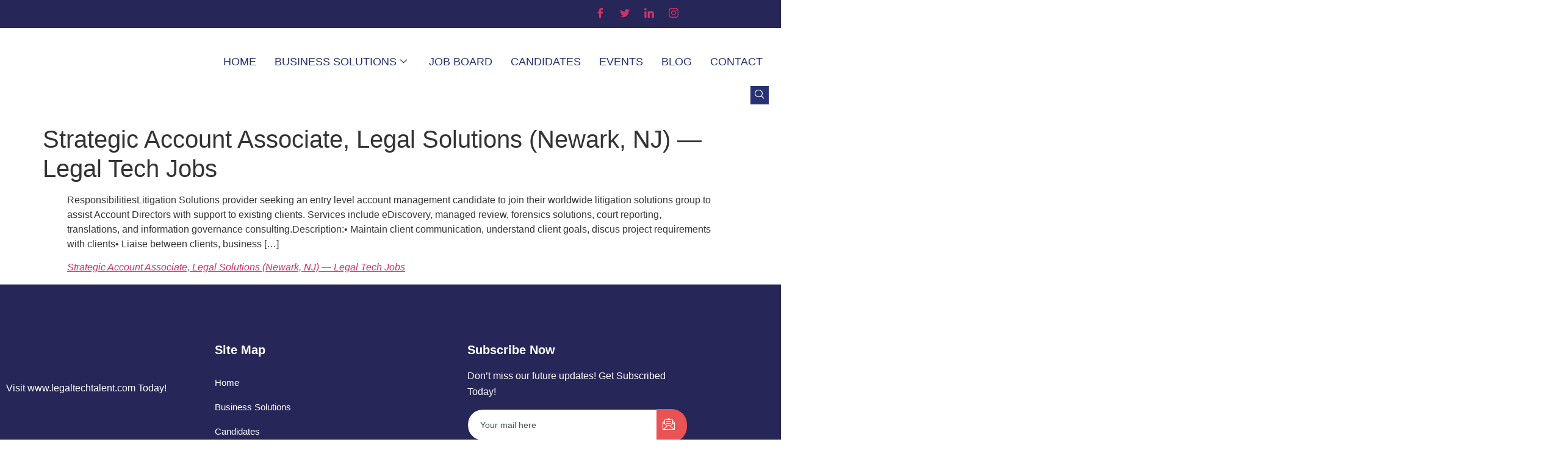

--- FILE ---
content_type: text/css
request_url: https://legaltechtalent.com/wp-content/uploads/elementor/css/post-4018.css?ver=1768385781
body_size: 1362
content:
.elementor-4018 .elementor-element.elementor-element-4ae8cccc{transition:background 0.3s, border 0.3s, border-radius 0.3s, box-shadow 0.3s;}.elementor-4018 .elementor-element.elementor-element-4ae8cccc > .elementor-background-overlay{transition:background 0.3s, border-radius 0.3s, opacity 0.3s;}.elementor-4018 .elementor-element.elementor-element-24c82aa > .elementor-widget-wrap > .elementor-widget:not(.elementor-widget__width-auto):not(.elementor-widget__width-initial):not(:last-child):not(.elementor-absolute){margin-block-end:0px;}.elementor-4018 .elementor-element.elementor-element-24c82aa > .elementor-element-populated{padding:0px 0px 0px 0px;}.elementor-4018 .elementor-element.elementor-element-487f254b > .elementor-container > .elementor-column > .elementor-widget-wrap{align-content:center;align-items:center;}.elementor-4018 .elementor-element.elementor-element-487f254b:not(.elementor-motion-effects-element-type-background), .elementor-4018 .elementor-element.elementor-element-487f254b > .elementor-motion-effects-container > .elementor-motion-effects-layer{background-color:#262658;}.elementor-4018 .elementor-element.elementor-element-487f254b{transition:background 0.3s, border 0.3s, border-radius 0.3s, box-shadow 0.3s;padding:8px 0px 8px 0px;}.elementor-4018 .elementor-element.elementor-element-487f254b > .elementor-background-overlay{transition:background 0.3s, border-radius 0.3s, opacity 0.3s;}.elementor-4018 .elementor-element.elementor-element-31009cea > .elementor-widget-wrap > .elementor-widget:not(.elementor-widget__width-auto):not(.elementor-widget__width-initial):not(:last-child):not(.elementor-absolute){margin-block-end:0px;}.elementor-4018 .elementor-element.elementor-element-31009cea > .elementor-element-populated{padding:0px 15px 0px 15px;}.elementor-4018 .elementor-element.elementor-element-7f367fb2 > .elementor-widget-wrap > .elementor-widget:not(.elementor-widget__width-auto):not(.elementor-widget__width-initial):not(:last-child):not(.elementor-absolute){margin-block-end:0px;}.elementor-4018 .elementor-element.elementor-element-7f367fb2 > .elementor-element-populated{padding:0px 15px 0px 15px;}.elementor-4018 .elementor-element.elementor-element-64877807 .elementor-repeater-item-5eb0945 > a :is(i, svg){color:#FFFFFF;fill:#FFFFFF;}.elementor-4018 .elementor-element.elementor-element-64877807 .elementor-repeater-item-5eb0945 > a{background-color:rgba(255,255,255,0);}.elementor-4018 .elementor-element.elementor-element-64877807 .elementor-repeater-item-5eb0945 > a:hover{color:#4852ba;}.elementor-4018 .elementor-element.elementor-element-64877807 .elementor-repeater-item-5eb0945 > a:hover svg path{stroke:#4852ba;fill:#4852ba;}.elementor-4018 .elementor-element.elementor-element-64877807 .elementor-repeater-item-404d637 > a :is(i, svg){color:#FFFFFF;fill:#FFFFFF;}.elementor-4018 .elementor-element.elementor-element-64877807 .elementor-repeater-item-404d637 > a{background-color:rgba(161,161,161,0);}.elementor-4018 .elementor-element.elementor-element-64877807 .elementor-repeater-item-404d637 > a:hover{color:#1da1f2;}.elementor-4018 .elementor-element.elementor-element-64877807 .elementor-repeater-item-404d637 > a:hover svg path{stroke:#1da1f2;fill:#1da1f2;}.elementor-4018 .elementor-element.elementor-element-64877807 .elementor-repeater-item-98fdd10 > a :is(i, svg){color:#FFFFFF;fill:#FFFFFF;}.elementor-4018 .elementor-element.elementor-element-64877807 .elementor-repeater-item-98fdd10 > a:hover{color:#0077b5;}.elementor-4018 .elementor-element.elementor-element-64877807 .elementor-repeater-item-98fdd10 > a:hover svg path{stroke:#0077b5;fill:#0077b5;}.elementor-4018 .elementor-element.elementor-element-64877807 .elementor-repeater-item-e2aa959 > a :is(i, svg){color:#FFFFFF;fill:#FFFFFF;}.elementor-4018 .elementor-element.elementor-element-64877807 .elementor-repeater-item-e2aa959 > a:hover{color:#e4405f;}.elementor-4018 .elementor-element.elementor-element-64877807 .elementor-repeater-item-e2aa959 > a:hover svg path{stroke:#e4405f;fill:#e4405f;}.elementor-4018 .elementor-element.elementor-element-64877807 > .elementor-widget-container{padding:0px 0px 0px 0px;}.elementor-4018 .elementor-element.elementor-element-64877807 .ekit_social_media{text-align:right;}.elementor-4018 .elementor-element.elementor-element-64877807 .ekit_social_media > li > a{text-align:center;text-decoration:none;width:30px;height:30px;line-height:28px;}.elementor-4018 .elementor-element.elementor-element-64877807 .ekit_social_media > li{display:inline-block;margin:0px 6px 0px 0px;}.elementor-4018 .elementor-element.elementor-element-6226d1bf > .elementor-container > .elementor-column > .elementor-widget-wrap{align-content:center;align-items:center;}.elementor-4018 .elementor-element.elementor-element-6226d1bf > .elementor-container{max-width:1330px;}.elementor-4018 .elementor-element.elementor-element-6226d1bf{padding:20px 0px 20px 0px;}.elementor-4018 .elementor-element.elementor-element-64af1a4c > .elementor-widget-wrap > .elementor-widget:not(.elementor-widget__width-auto):not(.elementor-widget__width-initial):not(:last-child):not(.elementor-absolute){margin-block-end:0px;}.elementor-4018 .elementor-element.elementor-element-64af1a4c > .elementor-element-populated{padding:0px 15px 0px 15px;}.elementor-widget-image .widget-image-caption{color:var( --e-global-color-text );font-family:var( --e-global-typography-text-font-family ), Sans-serif;font-weight:var( --e-global-typography-text-font-weight );}.elementor-4018 .elementor-element.elementor-element-672dbf82{width:auto;max-width:auto;text-align:start;}.elementor-4018 .elementor-element.elementor-element-672dbf82 img{width:230px;}.elementor-4018 .elementor-element.elementor-element-2f720d77.elementor-column > .elementor-widget-wrap{justify-content:flex-end;}.elementor-4018 .elementor-element.elementor-element-2f720d77 > .elementor-widget-wrap > .elementor-widget:not(.elementor-widget__width-auto):not(.elementor-widget__width-initial):not(:last-child):not(.elementor-absolute){margin-block-end:0px;}.elementor-4018 .elementor-element.elementor-element-2f720d77 > .elementor-element-populated{padding:0px 15px 0px 15px;}.elementor-4018 .elementor-element.elementor-element-197d24e6 .elementskit-menu-hamburger:hover{background-color:#ff5e13;}.elementor-4018 .elementor-element.elementor-element-197d24e6{width:auto;max-width:auto;z-index:15;}.elementor-4018 .elementor-element.elementor-element-197d24e6 .elementskit-menu-container{height:70px;border-radius:0px 0px 0px 0px;}.elementor-4018 .elementor-element.elementor-element-197d24e6 .elementskit-navbar-nav > li > a{font-family:"Roboto", Sans-serif;font-size:18px;font-weight:500;text-transform:uppercase;color:#273272;padding:0px 15px 0px 15px;}.elementor-4018 .elementor-element.elementor-element-197d24e6 .elementskit-navbar-nav > li > a:hover{color:#FE0467;}.elementor-4018 .elementor-element.elementor-element-197d24e6 .elementskit-navbar-nav > li > a:focus{color:#FE0467;}.elementor-4018 .elementor-element.elementor-element-197d24e6 .elementskit-navbar-nav > li > a:active{color:#FE0467;}.elementor-4018 .elementor-element.elementor-element-197d24e6 .elementskit-navbar-nav > li:hover > a{color:#FE0467;}.elementor-4018 .elementor-element.elementor-element-197d24e6 .elementskit-navbar-nav > li:hover > a .elementskit-submenu-indicator{color:#FE0467;}.elementor-4018 .elementor-element.elementor-element-197d24e6 .elementskit-navbar-nav > li > a:hover .elementskit-submenu-indicator{color:#FE0467;}.elementor-4018 .elementor-element.elementor-element-197d24e6 .elementskit-navbar-nav > li > a:focus .elementskit-submenu-indicator{color:#FE0467;}.elementor-4018 .elementor-element.elementor-element-197d24e6 .elementskit-navbar-nav > li > a:active .elementskit-submenu-indicator{color:#FE0467;}.elementor-4018 .elementor-element.elementor-element-197d24e6 .elementskit-navbar-nav > li.current-menu-item > a{color:#FE0467;}.elementor-4018 .elementor-element.elementor-element-197d24e6 .elementskit-navbar-nav > li.current-menu-ancestor > a{color:#FE0467;}.elementor-4018 .elementor-element.elementor-element-197d24e6 .elementskit-navbar-nav > li.current-menu-ancestor > a .elementskit-submenu-indicator{color:#FE0467;}.elementor-4018 .elementor-element.elementor-element-197d24e6 .elementskit-navbar-nav > li > a .elementskit-submenu-indicator{color:#021343;fill:#021343;}.elementor-4018 .elementor-element.elementor-element-197d24e6 .elementskit-navbar-nav > li > a .ekit-submenu-indicator-icon{color:#021343;fill:#021343;}.elementor-4018 .elementor-element.elementor-element-197d24e6 .elementskit-navbar-nav .elementskit-submenu-panel > li > a{font-family:"Roboto", Sans-serif;font-size:15px;font-weight:400;padding:6px 0px 7px 0px;color:#000000;}.elementor-4018 .elementor-element.elementor-element-197d24e6 .elementskit-navbar-nav .elementskit-submenu-panel > li > a:hover{color:#121147;}.elementor-4018 .elementor-element.elementor-element-197d24e6 .elementskit-navbar-nav .elementskit-submenu-panel > li > a:focus{color:#121147;}.elementor-4018 .elementor-element.elementor-element-197d24e6 .elementskit-navbar-nav .elementskit-submenu-panel > li > a:active{color:#121147;}.elementor-4018 .elementor-element.elementor-element-197d24e6 .elementskit-navbar-nav .elementskit-submenu-panel > li:hover > a{color:#121147;}.elementor-4018 .elementor-element.elementor-element-197d24e6 .elementskit-navbar-nav .elementskit-submenu-panel > li.current-menu-item > a{color:#707070 !important;}.elementor-4018 .elementor-element.elementor-element-197d24e6 .elementskit-submenu-panel{padding:15px 15px 15px 25px;}.elementor-4018 .elementor-element.elementor-element-197d24e6 .elementskit-navbar-nav .elementskit-submenu-panel{border-radius:0px 0px 0px 0px;min-width:220px;box-shadow:0px 0px 10px 0px rgba(0,0,0,0.12);}.elementor-4018 .elementor-element.elementor-element-197d24e6 .elementskit-menu-hamburger{float:right;border-style:solid;border-color:#ff5e13;}.elementor-4018 .elementor-element.elementor-element-197d24e6 .elementskit-menu-hamburger .elementskit-menu-hamburger-icon{background-color:#ff5e13;}.elementor-4018 .elementor-element.elementor-element-197d24e6 .elementskit-menu-hamburger > .ekit-menu-icon{color:#ff5e13;}.elementor-4018 .elementor-element.elementor-element-197d24e6 .elementskit-menu-hamburger:hover .elementskit-menu-hamburger-icon{background-color:rgba(255,255,255,0.5);}.elementor-4018 .elementor-element.elementor-element-197d24e6 .elementskit-menu-hamburger:hover > .ekit-menu-icon{color:rgba(255,255,255,0.5);}.elementor-4018 .elementor-element.elementor-element-197d24e6 .elementskit-menu-close{color:#ff5e13;}.elementor-4018 .elementor-element.elementor-element-197d24e6 .elementskit-menu-close:hover{color:rgba(0, 0, 0, 0.5);}.elementor-4018 .elementor-element.elementor-element-4fccc2d6{width:auto;max-width:auto;}.elementor-4018 .elementor-element.elementor-element-4fccc2d6 > .elementor-widget-container{margin:0px 0px 0px 20px;}.elementor-4018 .elementor-element.elementor-element-4fccc2d6 .ekit_navsearch-button :is(i, svg){font-size:16px;}.elementor-4018 .elementor-element.elementor-element-4fccc2d6 .ekit_navsearch-button, .elementor-4018 .elementor-element.elementor-element-4fccc2d6 .ekit_search-button{color:#FFFFFF;fill:#FFFFFF;}.elementor-4018 .elementor-element.elementor-element-4fccc2d6 .ekit_navsearch-button{background-color:#273272;margin:5px 5px 5px 5px;padding:0px 0px 0px 0px;width:30px;height:30px;line-height:30px;text-align:center;}@media(min-width:768px){.elementor-4018 .elementor-element.elementor-element-64af1a4c{width:25%;}.elementor-4018 .elementor-element.elementor-element-2f720d77{width:75%;}}@media(max-width:1024px) and (min-width:768px){.elementor-4018 .elementor-element.elementor-element-31009cea{width:70%;}.elementor-4018 .elementor-element.elementor-element-7f367fb2{width:30%;}}@media(max-width:1024px){.elementor-4018 .elementor-element.elementor-element-487f254b{padding:4px 0px 4px 0px;}.elementor-4018 .elementor-element.elementor-element-64877807 > .elementor-widget-container{margin:0px -10px 0px 0px;}.elementor-4018 .elementor-element.elementor-element-64877807 .ekit_social_media > li{margin:0px 0px 0px 0px;}.elementor-4018 .elementor-element.elementor-element-64877807 .ekit_social_media > li > a i{font-size:12px;}.elementor-4018 .elementor-element.elementor-element-64877807 .ekit_social_media > li > a svg{max-width:12px;}.elementor-4018 .elementor-element.elementor-element-6226d1bf{padding:12px 0px 12px 0px;}.elementor-4018 .elementor-element.elementor-element-197d24e6 .elementskit-nav-identity-panel{padding:10px 0px 10px 0px;}.elementor-4018 .elementor-element.elementor-element-197d24e6 .elementskit-menu-container{max-width:350px;border-radius:0px 0px 0px 0px;}.elementor-4018 .elementor-element.elementor-element-197d24e6 .elementskit-navbar-nav > li > a{color:#000000;padding:10px 15px 10px 15px;}.elementor-4018 .elementor-element.elementor-element-197d24e6 .elementskit-navbar-nav .elementskit-submenu-panel > li > a{padding:15px 15px 15px 15px;}.elementor-4018 .elementor-element.elementor-element-197d24e6 .elementskit-navbar-nav .elementskit-submenu-panel{border-radius:0px 0px 0px 0px;}.elementor-4018 .elementor-element.elementor-element-197d24e6 .elementskit-menu-hamburger{padding:8px 8px 8px 8px;width:45px;border-radius:3px;}.elementor-4018 .elementor-element.elementor-element-197d24e6 .elementskit-menu-close{padding:8px 8px 8px 8px;margin:12px 12px 12px 12px;width:45px;border-radius:3px;}.elementor-4018 .elementor-element.elementor-element-197d24e6 .elementskit-nav-logo > img{max-width:160px;max-height:60px;}.elementor-4018 .elementor-element.elementor-element-197d24e6 .elementskit-nav-logo{margin:5px 0px 5px 0px;padding:5px 5px 5px 5px;}}@media(max-width:767px){.elementor-4018 .elementor-element.elementor-element-64877807 .ekit_social_media{text-align:center;}.elementor-4018 .elementor-element.elementor-element-64af1a4c{width:50%;}.elementor-4018 .elementor-element.elementor-element-672dbf82 img{max-width:130px;}.elementor-4018 .elementor-element.elementor-element-2f720d77{width:50%;}.elementor-4018 .elementor-element.elementor-element-197d24e6 .elementskit-menu-hamburger{border-width:1px 1px 1px 1px;}.elementor-4018 .elementor-element.elementor-element-197d24e6 .elementskit-nav-logo > img{max-width:120px;max-height:50px;}}

--- FILE ---
content_type: text/css
request_url: https://legaltechtalent.com/wp-content/uploads/elementor/css/post-21.css?ver=1768385781
body_size: 919
content:
.elementor-21 .elementor-element.elementor-element-3c62a04e:not(.elementor-motion-effects-element-type-background), .elementor-21 .elementor-element.elementor-element-3c62a04e > .elementor-motion-effects-container > .elementor-motion-effects-layer{background-color:#262658;}.elementor-21 .elementor-element.elementor-element-3c62a04e{transition:background 0.3s, border 0.3s, border-radius 0.3s, box-shadow 0.3s;margin-top:0px;margin-bottom:0px;padding:88px 0px 60px 0px;}.elementor-21 .elementor-element.elementor-element-3c62a04e > .elementor-background-overlay{transition:background 0.3s, border-radius 0.3s, opacity 0.3s;}.elementor-21 .elementor-element.elementor-element-bf7536b > .elementor-element-populated{padding:10px 45px 10px 10px;}.elementor-widget-image .widget-image-caption{color:var( --e-global-color-text );font-family:var( --e-global-typography-text-font-family ), Sans-serif;font-weight:var( --e-global-typography-text-font-weight );}.elementor-21 .elementor-element.elementor-element-452d2651 > .elementor-widget-container{margin:0px 0px 15px 0px;}.elementor-21 .elementor-element.elementor-element-452d2651{text-align:start;}.elementor-widget-text-editor{font-family:var( --e-global-typography-text-font-family ), Sans-serif;font-weight:var( --e-global-typography-text-font-weight );color:var( --e-global-color-text );}.elementor-widget-text-editor.elementor-drop-cap-view-stacked .elementor-drop-cap{background-color:var( --e-global-color-primary );}.elementor-widget-text-editor.elementor-drop-cap-view-framed .elementor-drop-cap, .elementor-widget-text-editor.elementor-drop-cap-view-default .elementor-drop-cap{color:var( --e-global-color-primary );border-color:var( --e-global-color-primary );}.elementor-21 .elementor-element.elementor-element-5e03ec39 > .elementor-widget-container{margin:0px 0px 20px 0px;}.elementor-21 .elementor-element.elementor-element-5e03ec39{font-family:"Lato", Sans-serif;font-size:16px;font-weight:400;line-height:26px;color:#ffffff;}.elementor-21 .elementor-element.elementor-element-5144359b > .elementor-widget-wrap > .elementor-widget:not(.elementor-widget__width-auto):not(.elementor-widget__width-initial):not(:last-child):not(.elementor-absolute){margin-block-end:0px;}.elementor-21 .elementor-element.elementor-element-5144359b > .elementor-element-populated{padding:0px 10px 10px 10px;}.elementor-widget-heading .elementor-heading-title{font-family:var( --e-global-typography-primary-font-family ), Sans-serif;font-weight:var( --e-global-typography-primary-font-weight );color:var( --e-global-color-primary );}.elementor-21 .elementor-element.elementor-element-6cff8ea5 > .elementor-widget-container{margin:2px 0px 16px 0px;}.elementor-21 .elementor-element.elementor-element-6cff8ea5 .elementor-heading-title{font-family:"Lato", Sans-serif;font-size:20px;font-weight:800;line-height:35px;color:#ffffff;}.elementor-widget-icon-list .elementor-icon-list-item:not(:last-child):after{border-color:var( --e-global-color-text );}.elementor-widget-icon-list .elementor-icon-list-icon i{color:var( --e-global-color-primary );}.elementor-widget-icon-list .elementor-icon-list-icon svg{fill:var( --e-global-color-primary );}.elementor-widget-icon-list .elementor-icon-list-item > .elementor-icon-list-text, .elementor-widget-icon-list .elementor-icon-list-item > a{font-family:var( --e-global-typography-text-font-family ), Sans-serif;font-weight:var( --e-global-typography-text-font-weight );}.elementor-widget-icon-list .elementor-icon-list-text{color:var( --e-global-color-secondary );}.elementor-21 .elementor-element.elementor-element-fa32530 .elementor-icon-list-icon i{transition:color 0.3s;}.elementor-21 .elementor-element.elementor-element-fa32530 .elementor-icon-list-icon svg{transition:fill 0.3s;}.elementor-21 .elementor-element.elementor-element-fa32530{--e-icon-list-icon-size:14px;--icon-vertical-offset:0px;}.elementor-21 .elementor-element.elementor-element-fa32530 .elementor-icon-list-item > .elementor-icon-list-text, .elementor-21 .elementor-element.elementor-element-fa32530 .elementor-icon-list-item > a{font-family:"Lato", Sans-serif;font-size:15px;font-weight:400;line-height:40px;}.elementor-21 .elementor-element.elementor-element-fa32530 .elementor-icon-list-text{color:#FFFFFF;transition:color 0.3s;}.elementor-21 .elementor-element.elementor-element-592a1ec4 > .elementor-widget-wrap > .elementor-widget:not(.elementor-widget__width-auto):not(.elementor-widget__width-initial):not(:last-child):not(.elementor-absolute){margin-block-end:0px;}.elementor-21 .elementor-element.elementor-element-592a1ec4 > .elementor-element-populated{padding:0px 10px 10px 10px;}.elementor-21 .elementor-element.elementor-element-7f0a18f6 > .elementor-widget-container{margin:2px 0px 12px 0px;}.elementor-21 .elementor-element.elementor-element-7f0a18f6 .elementor-heading-title{font-family:"Lato", Sans-serif;font-size:20px;font-weight:800;line-height:35px;color:#ffffff;}.elementor-21 .elementor-element.elementor-element-7a056e1d{font-family:"Lato", Sans-serif;font-size:16px;font-weight:400;line-height:26px;color:#ffffff;}.elementor-21 .elementor-element.elementor-element-bc02ceb .ekit-mail-submit{background-color:#EA5356;border-radius:0px 25px 25px 0px;padding:13px 10px 13px 10px;color:#fff;}.elementor-21 .elementor-element.elementor-element-bc02ceb .elementskit_input_label{color:#000000;}.elementor-21 .elementor-element.elementor-element-bc02ceb .ekit_form_control{border-style:solid;border-width:1px 1px 1px 1px;border-color:#273171;border-radius:25px 0px 0px 25px;padding:13px 10px 13px 20px;}.elementor-21 .elementor-element.elementor-element-bc02ceb .elementskit_inline_form .elementskit_input_wraper:not(:last-child){margin-right:-2px;}.elementor-21 .elementor-element.elementor-element-bc02ceb .ekit_form_control::-webkit-input-placeholder{color:#495057;font-size:14px;}.elementor-21 .elementor-element.elementor-element-bc02ceb .ekit_form_control::-moz-placeholder{color:#495057;font-size:14px;}.elementor-21 .elementor-element.elementor-element-bc02ceb .ekit_form_control:-ms-input-placeholder{color:#495057;font-size:14px;}.elementor-21 .elementor-element.elementor-element-bc02ceb .ekit_form_control:-moz-placeholder{color:#495057;font-size:14px;}.elementor-21 .elementor-element.elementor-element-bc02ceb .ekit-mail-submit svg path{stroke:#fff;fill:#fff;}.elementor-21 .elementor-element.elementor-element-bc02ceb .ekit-mail-submit:hover{color:#fff;}.elementor-21 .elementor-element.elementor-element-bc02ceb .ekit-mail-submit:hover svg path{stroke:#fff;fill:#fff;}.elementor-21 .elementor-element.elementor-element-bc02ceb .ekit-mail-submit > i, .elementor-21 .elementor-element.elementor-element-bc02ceb .ekit-mail-submit > svg{margin-right:10px;max-width:20px;height:auto;}.elementor-21 .elementor-element.elementor-element-bc02ceb .ekit-mail-submit > i, .elementor-21 .elementor-element.elementor-element-bc02ceb .ekit-mail-submit > i{font-size:20px;}.elementor-21 .elementor-element.elementor-element-bc02ceb .elementskit_input_group_text i{color:#000000;}.elementor-21 .elementor-element.elementor-element-bc02ceb .elementskit_input_group_text svg path{stroke:#000000;fill:#000000;}.elementor-21 .elementor-element.elementor-element-bc02ceb .elementskit_input_group_text{font-size:10px;}.elementor-21 .elementor-element.elementor-element-bc02ceb .elementskit_input_group_text svg{max-width:10px;}@media(max-width:1024px){.elementor-21 .elementor-element.elementor-element-592a1ec4 > .elementor-element-populated{padding:40px 10px 10px 10px;}}@media(min-width:768px){.elementor-21 .elementor-element.elementor-element-bf7536b{width:30%;}.elementor-21 .elementor-element.elementor-element-5144359b{width:36.332%;}}@media(max-width:1024px) and (min-width:768px){.elementor-21 .elementor-element.elementor-element-bf7536b{width:50%;}.elementor-21 .elementor-element.elementor-element-5144359b{width:50%;}.elementor-21 .elementor-element.elementor-element-592a1ec4{width:50%;}}@media(max-width:767px){.elementor-21 .elementor-element.elementor-element-bf7536b > .elementor-element-populated{padding:10px 10px 10px 10px;}.elementor-21 .elementor-element.elementor-element-5144359b > .elementor-element-populated{padding:40px 10px 10px 10px;}}